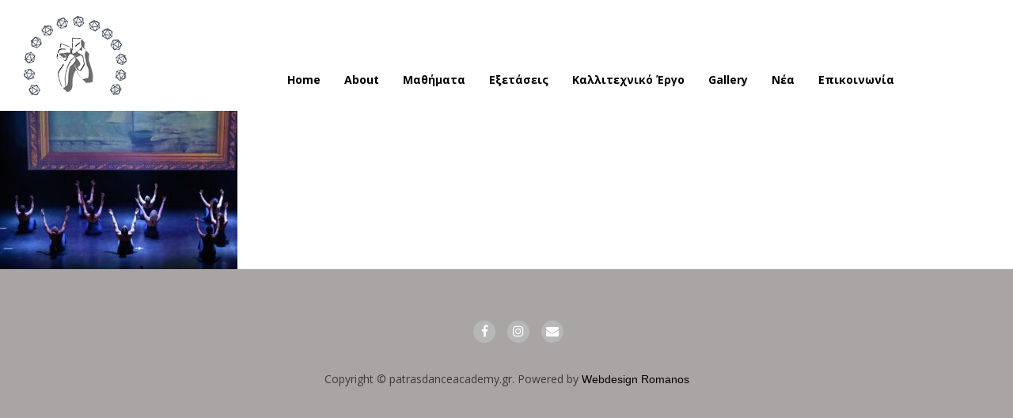

--- FILE ---
content_type: text/html; charset=UTF-8
request_url: https://patrasdanceacademy.gr/%CF%84%CE%AD%CF%83%CF%83%CE%B5%CF%81%CE%B9%CF%82-%CE%B5%CF%80%CE%BF%CF%87%CE%AD%CF%82-op-2/at2288/
body_size: 8587
content:
<!DOCTYPE html>
<head>
    <meta charset="UTF-8">
    <meta http-equiv="X-UA-Compatible" content="IE=edge">
    <meta name="viewport" content="width=device-width, initial-scale=1">
    	<style>img:is([sizes="auto" i], [sizes^="auto," i]) { contain-intrinsic-size: 3000px 1500px }</style>
	
		<!-- All in One SEO 4.8.7 - aioseo.com -->
	<meta name="description" content="Τέσσερις Εποχές OP.2" />
	<meta name="robots" content="max-image-preview:large" />
	<link rel="canonical" href="https://patrasdanceacademy.gr/%cf%84%ce%ad%cf%83%cf%83%ce%b5%cf%81%ce%b9%cf%82-%ce%b5%cf%80%ce%bf%cf%87%ce%ad%cf%82-op-2/at2288/" />
	<meta name="generator" content="All in One SEO (AIOSEO) 4.8.7" />
		<meta property="og:locale" content="en_US" />
		<meta property="og:site_name" content="My CMS - Σχολή Μπαλέτου" />
		<meta property="og:type" content="article" />
		<meta property="og:title" content="AT2288 - My CMS" />
		<meta property="og:description" content="Τέσσερις Εποχές OP.2" />
		<meta property="og:url" content="https://patrasdanceacademy.gr/%cf%84%ce%ad%cf%83%cf%83%ce%b5%cf%81%ce%b9%cf%82-%ce%b5%cf%80%ce%bf%cf%87%ce%ad%cf%82-op-2/at2288/" />
		<meta property="og:image" content="https://patrasdanceacademy.gr/wp-content/uploads/2024/02/dancea1.jpg" />
		<meta property="og:image:secure_url" content="https://patrasdanceacademy.gr/wp-content/uploads/2024/02/dancea1.jpg" />
		<meta property="og:image:width" content="600" />
		<meta property="og:image:height" content="600" />
		<meta property="article:published_time" content="2023-08-16T16:35:10+00:00" />
		<meta property="article:modified_time" content="2023-08-16T16:35:48+00:00" />
		<meta name="twitter:card" content="summary_large_image" />
		<meta name="twitter:title" content="AT2288 - My CMS" />
		<meta name="twitter:description" content="Τέσσερις Εποχές OP.2" />
		<meta name="twitter:image" content="https://patrasdanceacademy.gr/wp-content/uploads/2024/02/dancea1.jpg" />
		<script type="application/ld+json" class="aioseo-schema">
			{"@context":"https:\/\/schema.org","@graph":[{"@type":"BreadcrumbList","@id":"https:\/\/patrasdanceacademy.gr\/%cf%84%ce%ad%cf%83%cf%83%ce%b5%cf%81%ce%b9%cf%82-%ce%b5%cf%80%ce%bf%cf%87%ce%ad%cf%82-op-2\/at2288\/#breadcrumblist","itemListElement":[{"@type":"ListItem","@id":"https:\/\/patrasdanceacademy.gr#listItem","position":1,"name":"Home","item":"https:\/\/patrasdanceacademy.gr","nextItem":{"@type":"ListItem","@id":"https:\/\/patrasdanceacademy.gr\/%cf%84%ce%ad%cf%83%cf%83%ce%b5%cf%81%ce%b9%cf%82-%ce%b5%cf%80%ce%bf%cf%87%ce%ad%cf%82-op-2\/at2288\/#listItem","name":"AT2288"}},{"@type":"ListItem","@id":"https:\/\/patrasdanceacademy.gr\/%cf%84%ce%ad%cf%83%cf%83%ce%b5%cf%81%ce%b9%cf%82-%ce%b5%cf%80%ce%bf%cf%87%ce%ad%cf%82-op-2\/at2288\/#listItem","position":2,"name":"AT2288","previousItem":{"@type":"ListItem","@id":"https:\/\/patrasdanceacademy.gr#listItem","name":"Home"}}]},{"@type":"ItemPage","@id":"https:\/\/patrasdanceacademy.gr\/%cf%84%ce%ad%cf%83%cf%83%ce%b5%cf%81%ce%b9%cf%82-%ce%b5%cf%80%ce%bf%cf%87%ce%ad%cf%82-op-2\/at2288\/#itempage","url":"https:\/\/patrasdanceacademy.gr\/%cf%84%ce%ad%cf%83%cf%83%ce%b5%cf%81%ce%b9%cf%82-%ce%b5%cf%80%ce%bf%cf%87%ce%ad%cf%82-op-2\/at2288\/","name":"AT2288 - My CMS","description":"\u03a4\u03ad\u03c3\u03c3\u03b5\u03c1\u03b9\u03c2 \u0395\u03c0\u03bf\u03c7\u03ad\u03c2 OP.2","inLanguage":"en-US","isPartOf":{"@id":"https:\/\/patrasdanceacademy.gr\/#website"},"breadcrumb":{"@id":"https:\/\/patrasdanceacademy.gr\/%cf%84%ce%ad%cf%83%cf%83%ce%b5%cf%81%ce%b9%cf%82-%ce%b5%cf%80%ce%bf%cf%87%ce%ad%cf%82-op-2\/at2288\/#breadcrumblist"},"author":{"@id":"https:\/\/patrasdanceacademy.gr\/author\/dancer\/#author"},"creator":{"@id":"https:\/\/patrasdanceacademy.gr\/author\/dancer\/#author"},"datePublished":"2023-08-16T19:35:10+03:00","dateModified":"2023-08-16T19:35:48+03:00"},{"@type":"Organization","@id":"https:\/\/patrasdanceacademy.gr\/#organization","name":"Patras Dance Academy","description":"\u03a3\u03c7\u03bf\u03bb\u03ae \u039c\u03c0\u03b1\u03bb\u03ad\u03c4\u03bf\u03c5","url":"https:\/\/patrasdanceacademy.gr\/","logo":{"@type":"ImageObject","url":"https:\/\/patrasdanceacademy.gr\/wp-content\/uploads\/2019\/09\/Dance-Academy.png","@id":"https:\/\/patrasdanceacademy.gr\/%cf%84%ce%ad%cf%83%cf%83%ce%b5%cf%81%ce%b9%cf%82-%ce%b5%cf%80%ce%bf%cf%87%ce%ad%cf%82-op-2\/at2288\/#organizationLogo","width":171,"height":100},"image":{"@id":"https:\/\/patrasdanceacademy.gr\/%cf%84%ce%ad%cf%83%cf%83%ce%b5%cf%81%ce%b9%cf%82-%ce%b5%cf%80%ce%bf%cf%87%ce%ad%cf%82-op-2\/at2288\/#organizationLogo"}},{"@type":"Person","@id":"https:\/\/patrasdanceacademy.gr\/author\/dancer\/#author","url":"https:\/\/patrasdanceacademy.gr\/author\/dancer\/","name":"dancer"},{"@type":"WebSite","@id":"https:\/\/patrasdanceacademy.gr\/#website","url":"https:\/\/patrasdanceacademy.gr\/","name":"Patras Dance Academy","description":"\u03a3\u03c7\u03bf\u03bb\u03ae \u039c\u03c0\u03b1\u03bb\u03ad\u03c4\u03bf\u03c5","inLanguage":"en-US","publisher":{"@id":"https:\/\/patrasdanceacademy.gr\/#organization"}}]}
		</script>
		<!-- All in One SEO -->

<!-- Hubbub v.1.35.1 https://morehubbub.com/ -->
<meta property="og:locale" content="en_US" />
<meta property="og:type" content="article" />
<meta property="og:title" content="AT2288" />
<meta property="og:description" content="Τέσσερις Εποχές OP.2" />
<meta property="og:url" content="https://patrasdanceacademy.gr/%cf%84%ce%ad%cf%83%cf%83%ce%b5%cf%81%ce%b9%cf%82-%ce%b5%cf%80%ce%bf%cf%87%ce%ad%cf%82-op-2/at2288/" />
<meta property="og:site_name" content="My CMS" />
<meta property="og:updated_time" content="2023-08-16T19:35:48+00:00" />
<meta property="article:published_time" content="2023-08-16T19:35:10+00:00" />
<meta property="article:modified_time" content="2023-08-16T19:35:48+00:00" />
<meta name="twitter:card" content="summary_large_image" />
<meta name="twitter:title" content="AT2288" />
<meta name="twitter:description" content="Τέσσερις Εποχές OP.2" />
<meta class="flipboard-article" content="Τέσσερις Εποχές OP.2" />
<meta property="og:image" content="https://patrasdanceacademy.gr/wp-content/uploads/2023/08/AT2288.jpg" />
<meta name="twitter:image" content="https://patrasdanceacademy.gr/wp-content/uploads/2023/08/AT2288.jpg" />
<meta property="og:image:width" content="1200" />
<meta property="og:image:height" content="800" />
<!-- Hubbub v.1.35.1 https://morehubbub.com/ -->
<script type="text/javascript">
/* <![CDATA[ */
window._wpemojiSettings = {"baseUrl":"https:\/\/s.w.org\/images\/core\/emoji\/15.0.3\/72x72\/","ext":".png","svgUrl":"https:\/\/s.w.org\/images\/core\/emoji\/15.0.3\/svg\/","svgExt":".svg","source":{"concatemoji":"https:\/\/patrasdanceacademy.gr\/wp-includes\/js\/wp-emoji-release.min.js?ver=6.7.4"}};
/*! This file is auto-generated */
!function(i,n){var o,s,e;function c(e){try{var t={supportTests:e,timestamp:(new Date).valueOf()};sessionStorage.setItem(o,JSON.stringify(t))}catch(e){}}function p(e,t,n){e.clearRect(0,0,e.canvas.width,e.canvas.height),e.fillText(t,0,0);var t=new Uint32Array(e.getImageData(0,0,e.canvas.width,e.canvas.height).data),r=(e.clearRect(0,0,e.canvas.width,e.canvas.height),e.fillText(n,0,0),new Uint32Array(e.getImageData(0,0,e.canvas.width,e.canvas.height).data));return t.every(function(e,t){return e===r[t]})}function u(e,t,n){switch(t){case"flag":return n(e,"\ud83c\udff3\ufe0f\u200d\u26a7\ufe0f","\ud83c\udff3\ufe0f\u200b\u26a7\ufe0f")?!1:!n(e,"\ud83c\uddfa\ud83c\uddf3","\ud83c\uddfa\u200b\ud83c\uddf3")&&!n(e,"\ud83c\udff4\udb40\udc67\udb40\udc62\udb40\udc65\udb40\udc6e\udb40\udc67\udb40\udc7f","\ud83c\udff4\u200b\udb40\udc67\u200b\udb40\udc62\u200b\udb40\udc65\u200b\udb40\udc6e\u200b\udb40\udc67\u200b\udb40\udc7f");case"emoji":return!n(e,"\ud83d\udc26\u200d\u2b1b","\ud83d\udc26\u200b\u2b1b")}return!1}function f(e,t,n){var r="undefined"!=typeof WorkerGlobalScope&&self instanceof WorkerGlobalScope?new OffscreenCanvas(300,150):i.createElement("canvas"),a=r.getContext("2d",{willReadFrequently:!0}),o=(a.textBaseline="top",a.font="600 32px Arial",{});return e.forEach(function(e){o[e]=t(a,e,n)}),o}function t(e){var t=i.createElement("script");t.src=e,t.defer=!0,i.head.appendChild(t)}"undefined"!=typeof Promise&&(o="wpEmojiSettingsSupports",s=["flag","emoji"],n.supports={everything:!0,everythingExceptFlag:!0},e=new Promise(function(e){i.addEventListener("DOMContentLoaded",e,{once:!0})}),new Promise(function(t){var n=function(){try{var e=JSON.parse(sessionStorage.getItem(o));if("object"==typeof e&&"number"==typeof e.timestamp&&(new Date).valueOf()<e.timestamp+604800&&"object"==typeof e.supportTests)return e.supportTests}catch(e){}return null}();if(!n){if("undefined"!=typeof Worker&&"undefined"!=typeof OffscreenCanvas&&"undefined"!=typeof URL&&URL.createObjectURL&&"undefined"!=typeof Blob)try{var e="postMessage("+f.toString()+"("+[JSON.stringify(s),u.toString(),p.toString()].join(",")+"));",r=new Blob([e],{type:"text/javascript"}),a=new Worker(URL.createObjectURL(r),{name:"wpTestEmojiSupports"});return void(a.onmessage=function(e){c(n=e.data),a.terminate(),t(n)})}catch(e){}c(n=f(s,u,p))}t(n)}).then(function(e){for(var t in e)n.supports[t]=e[t],n.supports.everything=n.supports.everything&&n.supports[t],"flag"!==t&&(n.supports.everythingExceptFlag=n.supports.everythingExceptFlag&&n.supports[t]);n.supports.everythingExceptFlag=n.supports.everythingExceptFlag&&!n.supports.flag,n.DOMReady=!1,n.readyCallback=function(){n.DOMReady=!0}}).then(function(){return e}).then(function(){var e;n.supports.everything||(n.readyCallback(),(e=n.source||{}).concatemoji?t(e.concatemoji):e.wpemoji&&e.twemoji&&(t(e.twemoji),t(e.wpemoji)))}))}((window,document),window._wpemojiSettings);
/* ]]> */
</script>
<style id='wp-emoji-styles-inline-css' type='text/css'>

	img.wp-smiley, img.emoji {
		display: inline !important;
		border: none !important;
		box-shadow: none !important;
		height: 1em !important;
		width: 1em !important;
		margin: 0 0.07em !important;
		vertical-align: -0.1em !important;
		background: none !important;
		padding: 0 !important;
	}
</style>
<link rel='stylesheet' id='wp-block-library-css' href='https://patrasdanceacademy.gr/wp-includes/css/dist/block-library/style.min.css?ver=6.7.4' type='text/css' media='all' />
<style id='classic-theme-styles-inline-css' type='text/css'>
/*! This file is auto-generated */
.wp-block-button__link{color:#fff;background-color:#32373c;border-radius:9999px;box-shadow:none;text-decoration:none;padding:calc(.667em + 2px) calc(1.333em + 2px);font-size:1.125em}.wp-block-file__button{background:#32373c;color:#fff;text-decoration:none}
</style>
<style id='global-styles-inline-css' type='text/css'>
:root{--wp--preset--aspect-ratio--square: 1;--wp--preset--aspect-ratio--4-3: 4/3;--wp--preset--aspect-ratio--3-4: 3/4;--wp--preset--aspect-ratio--3-2: 3/2;--wp--preset--aspect-ratio--2-3: 2/3;--wp--preset--aspect-ratio--16-9: 16/9;--wp--preset--aspect-ratio--9-16: 9/16;--wp--preset--color--black: #000000;--wp--preset--color--cyan-bluish-gray: #abb8c3;--wp--preset--color--white: #ffffff;--wp--preset--color--pale-pink: #f78da7;--wp--preset--color--vivid-red: #cf2e2e;--wp--preset--color--luminous-vivid-orange: #ff6900;--wp--preset--color--luminous-vivid-amber: #fcb900;--wp--preset--color--light-green-cyan: #7bdcb5;--wp--preset--color--vivid-green-cyan: #00d084;--wp--preset--color--pale-cyan-blue: #8ed1fc;--wp--preset--color--vivid-cyan-blue: #0693e3;--wp--preset--color--vivid-purple: #9b51e0;--wp--preset--gradient--vivid-cyan-blue-to-vivid-purple: linear-gradient(135deg,rgba(6,147,227,1) 0%,rgb(155,81,224) 100%);--wp--preset--gradient--light-green-cyan-to-vivid-green-cyan: linear-gradient(135deg,rgb(122,220,180) 0%,rgb(0,208,130) 100%);--wp--preset--gradient--luminous-vivid-amber-to-luminous-vivid-orange: linear-gradient(135deg,rgba(252,185,0,1) 0%,rgba(255,105,0,1) 100%);--wp--preset--gradient--luminous-vivid-orange-to-vivid-red: linear-gradient(135deg,rgba(255,105,0,1) 0%,rgb(207,46,46) 100%);--wp--preset--gradient--very-light-gray-to-cyan-bluish-gray: linear-gradient(135deg,rgb(238,238,238) 0%,rgb(169,184,195) 100%);--wp--preset--gradient--cool-to-warm-spectrum: linear-gradient(135deg,rgb(74,234,220) 0%,rgb(151,120,209) 20%,rgb(207,42,186) 40%,rgb(238,44,130) 60%,rgb(251,105,98) 80%,rgb(254,248,76) 100%);--wp--preset--gradient--blush-light-purple: linear-gradient(135deg,rgb(255,206,236) 0%,rgb(152,150,240) 100%);--wp--preset--gradient--blush-bordeaux: linear-gradient(135deg,rgb(254,205,165) 0%,rgb(254,45,45) 50%,rgb(107,0,62) 100%);--wp--preset--gradient--luminous-dusk: linear-gradient(135deg,rgb(255,203,112) 0%,rgb(199,81,192) 50%,rgb(65,88,208) 100%);--wp--preset--gradient--pale-ocean: linear-gradient(135deg,rgb(255,245,203) 0%,rgb(182,227,212) 50%,rgb(51,167,181) 100%);--wp--preset--gradient--electric-grass: linear-gradient(135deg,rgb(202,248,128) 0%,rgb(113,206,126) 100%);--wp--preset--gradient--midnight: linear-gradient(135deg,rgb(2,3,129) 0%,rgb(40,116,252) 100%);--wp--preset--font-size--small: 13px;--wp--preset--font-size--medium: 20px;--wp--preset--font-size--large: 36px;--wp--preset--font-size--x-large: 42px;--wp--preset--spacing--20: 0.44rem;--wp--preset--spacing--30: 0.67rem;--wp--preset--spacing--40: 1rem;--wp--preset--spacing--50: 1.5rem;--wp--preset--spacing--60: 2.25rem;--wp--preset--spacing--70: 3.38rem;--wp--preset--spacing--80: 5.06rem;--wp--preset--shadow--natural: 6px 6px 9px rgba(0, 0, 0, 0.2);--wp--preset--shadow--deep: 12px 12px 50px rgba(0, 0, 0, 0.4);--wp--preset--shadow--sharp: 6px 6px 0px rgba(0, 0, 0, 0.2);--wp--preset--shadow--outlined: 6px 6px 0px -3px rgba(255, 255, 255, 1), 6px 6px rgba(0, 0, 0, 1);--wp--preset--shadow--crisp: 6px 6px 0px rgba(0, 0, 0, 1);}:where(.is-layout-flex){gap: 0.5em;}:where(.is-layout-grid){gap: 0.5em;}body .is-layout-flex{display: flex;}.is-layout-flex{flex-wrap: wrap;align-items: center;}.is-layout-flex > :is(*, div){margin: 0;}body .is-layout-grid{display: grid;}.is-layout-grid > :is(*, div){margin: 0;}:where(.wp-block-columns.is-layout-flex){gap: 2em;}:where(.wp-block-columns.is-layout-grid){gap: 2em;}:where(.wp-block-post-template.is-layout-flex){gap: 1.25em;}:where(.wp-block-post-template.is-layout-grid){gap: 1.25em;}.has-black-color{color: var(--wp--preset--color--black) !important;}.has-cyan-bluish-gray-color{color: var(--wp--preset--color--cyan-bluish-gray) !important;}.has-white-color{color: var(--wp--preset--color--white) !important;}.has-pale-pink-color{color: var(--wp--preset--color--pale-pink) !important;}.has-vivid-red-color{color: var(--wp--preset--color--vivid-red) !important;}.has-luminous-vivid-orange-color{color: var(--wp--preset--color--luminous-vivid-orange) !important;}.has-luminous-vivid-amber-color{color: var(--wp--preset--color--luminous-vivid-amber) !important;}.has-light-green-cyan-color{color: var(--wp--preset--color--light-green-cyan) !important;}.has-vivid-green-cyan-color{color: var(--wp--preset--color--vivid-green-cyan) !important;}.has-pale-cyan-blue-color{color: var(--wp--preset--color--pale-cyan-blue) !important;}.has-vivid-cyan-blue-color{color: var(--wp--preset--color--vivid-cyan-blue) !important;}.has-vivid-purple-color{color: var(--wp--preset--color--vivid-purple) !important;}.has-black-background-color{background-color: var(--wp--preset--color--black) !important;}.has-cyan-bluish-gray-background-color{background-color: var(--wp--preset--color--cyan-bluish-gray) !important;}.has-white-background-color{background-color: var(--wp--preset--color--white) !important;}.has-pale-pink-background-color{background-color: var(--wp--preset--color--pale-pink) !important;}.has-vivid-red-background-color{background-color: var(--wp--preset--color--vivid-red) !important;}.has-luminous-vivid-orange-background-color{background-color: var(--wp--preset--color--luminous-vivid-orange) !important;}.has-luminous-vivid-amber-background-color{background-color: var(--wp--preset--color--luminous-vivid-amber) !important;}.has-light-green-cyan-background-color{background-color: var(--wp--preset--color--light-green-cyan) !important;}.has-vivid-green-cyan-background-color{background-color: var(--wp--preset--color--vivid-green-cyan) !important;}.has-pale-cyan-blue-background-color{background-color: var(--wp--preset--color--pale-cyan-blue) !important;}.has-vivid-cyan-blue-background-color{background-color: var(--wp--preset--color--vivid-cyan-blue) !important;}.has-vivid-purple-background-color{background-color: var(--wp--preset--color--vivid-purple) !important;}.has-black-border-color{border-color: var(--wp--preset--color--black) !important;}.has-cyan-bluish-gray-border-color{border-color: var(--wp--preset--color--cyan-bluish-gray) !important;}.has-white-border-color{border-color: var(--wp--preset--color--white) !important;}.has-pale-pink-border-color{border-color: var(--wp--preset--color--pale-pink) !important;}.has-vivid-red-border-color{border-color: var(--wp--preset--color--vivid-red) !important;}.has-luminous-vivid-orange-border-color{border-color: var(--wp--preset--color--luminous-vivid-orange) !important;}.has-luminous-vivid-amber-border-color{border-color: var(--wp--preset--color--luminous-vivid-amber) !important;}.has-light-green-cyan-border-color{border-color: var(--wp--preset--color--light-green-cyan) !important;}.has-vivid-green-cyan-border-color{border-color: var(--wp--preset--color--vivid-green-cyan) !important;}.has-pale-cyan-blue-border-color{border-color: var(--wp--preset--color--pale-cyan-blue) !important;}.has-vivid-cyan-blue-border-color{border-color: var(--wp--preset--color--vivid-cyan-blue) !important;}.has-vivid-purple-border-color{border-color: var(--wp--preset--color--vivid-purple) !important;}.has-vivid-cyan-blue-to-vivid-purple-gradient-background{background: var(--wp--preset--gradient--vivid-cyan-blue-to-vivid-purple) !important;}.has-light-green-cyan-to-vivid-green-cyan-gradient-background{background: var(--wp--preset--gradient--light-green-cyan-to-vivid-green-cyan) !important;}.has-luminous-vivid-amber-to-luminous-vivid-orange-gradient-background{background: var(--wp--preset--gradient--luminous-vivid-amber-to-luminous-vivid-orange) !important;}.has-luminous-vivid-orange-to-vivid-red-gradient-background{background: var(--wp--preset--gradient--luminous-vivid-orange-to-vivid-red) !important;}.has-very-light-gray-to-cyan-bluish-gray-gradient-background{background: var(--wp--preset--gradient--very-light-gray-to-cyan-bluish-gray) !important;}.has-cool-to-warm-spectrum-gradient-background{background: var(--wp--preset--gradient--cool-to-warm-spectrum) !important;}.has-blush-light-purple-gradient-background{background: var(--wp--preset--gradient--blush-light-purple) !important;}.has-blush-bordeaux-gradient-background{background: var(--wp--preset--gradient--blush-bordeaux) !important;}.has-luminous-dusk-gradient-background{background: var(--wp--preset--gradient--luminous-dusk) !important;}.has-pale-ocean-gradient-background{background: var(--wp--preset--gradient--pale-ocean) !important;}.has-electric-grass-gradient-background{background: var(--wp--preset--gradient--electric-grass) !important;}.has-midnight-gradient-background{background: var(--wp--preset--gradient--midnight) !important;}.has-small-font-size{font-size: var(--wp--preset--font-size--small) !important;}.has-medium-font-size{font-size: var(--wp--preset--font-size--medium) !important;}.has-large-font-size{font-size: var(--wp--preset--font-size--large) !important;}.has-x-large-font-size{font-size: var(--wp--preset--font-size--x-large) !important;}
:where(.wp-block-post-template.is-layout-flex){gap: 1.25em;}:where(.wp-block-post-template.is-layout-grid){gap: 1.25em;}
:where(.wp-block-columns.is-layout-flex){gap: 2em;}:where(.wp-block-columns.is-layout-grid){gap: 2em;}
:root :where(.wp-block-pullquote){font-size: 1.5em;line-height: 1.6;}
</style>
<link rel='stylesheet' id='photoswipe-core-css-css' href='https://patrasdanceacademy.gr/wp-content/plugins/photoswipe-masonry/photoswipe-dist/photoswipe.css?ver=6.7.4' type='text/css' media='all' />
<link rel='stylesheet' id='pswp-skin-css' href='https://patrasdanceacademy.gr/wp-content/plugins/photoswipe-masonry/photoswipe-dist/default-skin/default-skin.css?ver=6.7.4' type='text/css' media='all' />
<link rel='stylesheet' id='bootstrap-css' href='https://patrasdanceacademy.gr/wp-content/themes/Onepageminimal/assets/css/bootstrap.css' type='text/css' media='all' />
<link rel='stylesheet' id='font-awsome-css' href='https://patrasdanceacademy.gr/wp-content/themes/Onepageminimal/assets/css/fonts/font-awesome/font-awesome.css' type='text/css' media='all' />
<link rel='stylesheet' id='normalize-css' href='https://patrasdanceacademy.gr/wp-content/themes/Onepageminimal/assets/css/normalize.css' type='text/css' media='all' />
<link rel='stylesheet' id='style-css' href='https://patrasdanceacademy.gr/wp-content/themes/Onepageminimal/style.css' type='text/css' media='all' />
<link rel='stylesheet' id='dpsp-frontend-style-pro-css' href='https://patrasdanceacademy.gr/wp-content/plugins/social-pug/assets/dist/style-frontend-pro.css?ver=1.35.1' type='text/css' media='all' />
<style id='dpsp-frontend-style-pro-inline-css' type='text/css'>

				@media screen and ( max-width : 720px ) {
					.dpsp-content-wrapper.dpsp-hide-on-mobile,
					.dpsp-share-text.dpsp-hide-on-mobile {
						display: none;
					}
					.dpsp-has-spacing .dpsp-networks-btns-wrapper li {
						margin:0 2% 10px 0;
					}
					.dpsp-network-btn.dpsp-has-label:not(.dpsp-has-count) {
						max-height: 40px;
						padding: 0;
						justify-content: center;
					}
					.dpsp-content-wrapper.dpsp-size-small .dpsp-network-btn.dpsp-has-label:not(.dpsp-has-count){
						max-height: 32px;
					}
					.dpsp-content-wrapper.dpsp-size-large .dpsp-network-btn.dpsp-has-label:not(.dpsp-has-count){
						max-height: 46px;
					}
				}
			
</style>
<link rel='stylesheet' id='flo-forms-pikaday-css' href='https://patrasdanceacademy.gr/wp-content/plugins/flo-forms/public/css/pikaday.min.css?ver=1.0.43' type='text/css' media='all' />
<link rel='stylesheet' id='flo-forms-public-css' href='https://patrasdanceacademy.gr/wp-content/plugins/flo-forms/public/css/flo-forms-public.min.css?v2&#038;ver=1.0.43' type='text/css' media='all' />
<!--n2css--><!--n2js--><script type="text/javascript" src="https://patrasdanceacademy.gr/wp-includes/js/jquery/jquery.min.js?ver=3.7.1" id="jquery-core-js"></script>
<script type="text/javascript" src="https://patrasdanceacademy.gr/wp-includes/js/jquery/jquery-migrate.min.js?ver=3.4.1" id="jquery-migrate-js"></script>
<script type="text/javascript" src="https://patrasdanceacademy.gr/wp-content/plugins/photoswipe-masonry/photoswipe-dist/photoswipe.min.js?ver=6.7.4" id="photoswipe-js"></script>
<script type="text/javascript" src="https://patrasdanceacademy.gr/wp-content/plugins/photoswipe-masonry/photoswipe-masonry.js?ver=6.7.4" id="photoswipe-masonry-js-js"></script>
<script type="text/javascript" src="https://patrasdanceacademy.gr/wp-content/plugins/photoswipe-masonry/photoswipe-dist/photoswipe-ui-default.min.js?ver=6.7.4" id="photoswipe-ui-default-js"></script>
<script type="text/javascript" src="https://patrasdanceacademy.gr/wp-content/plugins/photoswipe-masonry/masonry.pkgd.min.js?ver=6.7.4" id="photoswipe-masonry-js"></script>
<script type="text/javascript" src="https://patrasdanceacademy.gr/wp-content/plugins/photoswipe-masonry/imagesloaded.pkgd.min.js?ver=6.7.4" id="photoswipe-imagesloaded-js"></script>
<script type="text/javascript" src="https://patrasdanceacademy.gr/wp-content/themes/Onepageminimal/assets/js/main.js" id="main_js-js"></script>
<link rel="https://api.w.org/" href="https://patrasdanceacademy.gr/wp-json/" /><link rel="alternate" title="JSON" type="application/json" href="https://patrasdanceacademy.gr/wp-json/wp/v2/media/1304" /><link rel="EditURI" type="application/rsd+xml" title="RSD" href="https://patrasdanceacademy.gr/xmlrpc.php?rsd" />
<meta name="generator" content="WordPress 6.7.4" />
<link rel='shortlink' href='https://patrasdanceacademy.gr/?p=1304' />
<link rel="alternate" title="oEmbed (JSON)" type="application/json+oembed" href="https://patrasdanceacademy.gr/wp-json/oembed/1.0/embed?url=https%3A%2F%2Fpatrasdanceacademy.gr%2F%25cf%2584%25ce%25ad%25cf%2583%25cf%2583%25ce%25b5%25cf%2581%25ce%25b9%25cf%2582-%25ce%25b5%25cf%2580%25ce%25bf%25cf%2587%25ce%25ad%25cf%2582-op-2%2Fat2288%2F" />
<link rel="alternate" title="oEmbed (XML)" type="text/xml+oembed" href="https://patrasdanceacademy.gr/wp-json/oembed/1.0/embed?url=https%3A%2F%2Fpatrasdanceacademy.gr%2F%25cf%2584%25ce%25ad%25cf%2583%25cf%2583%25ce%25b5%25cf%2581%25ce%25b9%25cf%2582-%25ce%25b5%25cf%2580%25ce%25bf%25cf%2587%25ce%25ad%25cf%2582-op-2%2Fat2288%2F&#038;format=xml" />
<meta name="generator" content="Elementor 3.31.3; features: additional_custom_breakpoints, e_element_cache; settings: css_print_method-external, google_font-enabled, font_display-auto">
<meta name="hubbub-info" description="Hubbub 1.35.1">			<style>
				.e-con.e-parent:nth-of-type(n+4):not(.e-lazyloaded):not(.e-no-lazyload),
				.e-con.e-parent:nth-of-type(n+4):not(.e-lazyloaded):not(.e-no-lazyload) * {
					background-image: none !important;
				}
				@media screen and (max-height: 1024px) {
					.e-con.e-parent:nth-of-type(n+3):not(.e-lazyloaded):not(.e-no-lazyload),
					.e-con.e-parent:nth-of-type(n+3):not(.e-lazyloaded):not(.e-no-lazyload) * {
						background-image: none !important;
					}
				}
				@media screen and (max-height: 640px) {
					.e-con.e-parent:nth-of-type(n+2):not(.e-lazyloaded):not(.e-no-lazyload),
					.e-con.e-parent:nth-of-type(n+2):not(.e-lazyloaded):not(.e-no-lazyload) * {
						background-image: none !important;
					}
				}
			</style>
					<style type="text/css" id="wp-custom-css">
			footer#footer {
    background: #aaa5a5;
}		</style>
		    <link href="https://fonts.googleapis.com/css?family=Open+Sans:300,400,600,700&amp;subset=greek-ext" rel="stylesheet">
    <link rel='stylesheet' id='font-awesome-css'  href='/wp-content/plugins/elementor/assets/lib/font-awesome/css/font-awesome.min.css?ver=4.7.0' type='text/css' media='all' />
</head>
<body data-rsssl=1 class="attachment attachment-template-default attachmentid-1304 attachment-jpeg wp-custom-logo elementor-default elementor-kit-1101">
    <div id="main_wrapper">
        <header class="clearfix">
                        <div class="header-main header-main-transparent clearfix ">
                <div class="logo">
                
                        <a href="https://patrasdanceacademy.gr/" class="custom-logo-link" rel="home"><img width="130" height="100" src="https://patrasdanceacademy.gr/wp-content/uploads/2019/09/da-dance.png" class="custom-logo" alt="My CMS" decoding="async" /></a>        
                </div>
                <div class="main-menu">
                    <a href="#" class="mobile-menu-toggle">
                        <i class="fa fa-bars" aria-hidden="true"></i>
                    </a>
                    <div class="main-menu-wrapper">
                        <a href="#" class="mobile-menu-toggle">
                            <i class="fa fa-times" aria-hidden="true"></i>
                        </a>
                        <div class="menu-menu-1-container"><ul id="menu-menu-1" class="menu"><li id="menu-item-1382" class="menu-item menu-item-type-post_type menu-item-object-page menu-item-home menu-item-1382"><a href="https://patrasdanceacademy.gr/">Home</a></li>
<li id="menu-item-41" class="anchor_menu_item menu-item menu-item-type-custom menu-item-object-custom menu-item-41"><a href="#biography">About</a></li>
<li id="menu-item-40" class="anchor_menu_item menu-item menu-item-type-custom menu-item-object-custom menu-item-40"><a href="#home">Μαθήματα</a></li>
<li id="menu-item-151" class="anchor_menu_item menu-item menu-item-type-custom menu-item-object-custom menu-item-151"><a href="#exams">Εξετάσεις</a></li>
<li id="menu-item-150" class="anchor_menu_item menu-item menu-item-type-custom menu-item-object-custom menu-item-150"><a href="#shows">Καλλιτεχνικό Έργο</a></li>
<li id="menu-item-42" class="anchor_menu_item menu-item menu-item-type-custom menu-item-object-custom menu-item-42"><a href="#gallery">Gallery</a></li>
<li id="menu-item-683" class="menu-item menu-item-type-taxonomy menu-item-object-category menu-item-683"><a href="https://patrasdanceacademy.gr/category/new/">Nέα</a></li>
<li id="menu-item-942" class="menu-item menu-item-type-post_type menu-item-object-page menu-item-942"><a href="https://patrasdanceacademy.gr/%ce%b5%cf%80%ce%b9%ce%ba%ce%bf%ce%b9%ce%bd%cf%89%ce%bd%ce%af%ce%b1/">Επικοινωνία</a></li>
</ul></div>                    </div>
                </div>
                <div class="call-to-action">
                                    </div>
            </div>
        
        </header>


<div class="main-page-content">
    <p class="attachment"><a data-size="1200x800" href='https://patrasdanceacademy.gr/wp-content/uploads/2023/08/AT2288.jpg'><img fetchpriority="high" decoding="async" width="300" height="200" src="https://patrasdanceacademy.gr/wp-content/uploads/2023/08/AT2288-300x200.jpg" class="attachment-medium size-medium" alt="" srcset="https://patrasdanceacademy.gr/wp-content/uploads/2023/08/AT2288-300x200.jpg 300w, https://patrasdanceacademy.gr/wp-content/uploads/2023/08/AT2288-1024x683.jpg 1024w, https://patrasdanceacademy.gr/wp-content/uploads/2023/08/AT2288-768x512.jpg 768w, https://patrasdanceacademy.gr/wp-content/uploads/2023/08/AT2288-600x400.jpg 600w, https://patrasdanceacademy.gr/wp-content/uploads/2023/08/AT2288.jpg 1200w" sizes="(max-width: 300px) 100vw, 300px" /></a></p>
</div>
<footer id="footer">
            <div class="footer-social-area-wrapper">
            <div><div class="textwidget custom-html-widget"><div class="socials-holder">
<ul>
<li>
<a href="https://www.facebook.com/PatrasDance/?ref=ts">
<i class="fa fa-facebook" aria-hidden="true"></i>
</a>
</li>
<li>
<a href="#">
<i class="fa fa-instagram" aria-hidden="true"></i>
</a>
</li>
<li>
 <a href="mailto:danceacademyofpatras@gmail.com">
<i class="fa fa-envelope" aria-hidden="true"></i>
</a>
</li>
</ul>
</div></div></div>        </div>
        <div class="footer-copyrights">
    	<p>Copyright © patrasdanceacademy.gr. Powered by <a href="https://www.webdesign-romanos.gr" target="_blank">Webdesign Romanos</a></p>
    </div>
</footer>
<div id="to-top" style="display:none;">
    <a href="#">
        <i class="fa fa-chevron-up" aria-hidden="true"></i>
    </a>
</div>


<!-- Root element of PhotoSwipe. Must have class pswp. -->
<div class="pswp" tabindex="-1" role="dialog" aria-hidden="true">

<!-- Background of PhotoSwipe.
    Its a separate element, as animating opacity is faster than rgba(). -->
<div class="pswp__bg"></div>

<!-- Slides wrapper with overflow:hidden. -->
<div class="pswp__scroll-wrap">

    <!-- Container that holds slides.
            PhotoSwipe keeps only 3 slides in DOM to save memory. -->
    <div class="pswp__container">
        <!-- dont modify these 3 pswp__item elements, data is added later on -->
        <div class="pswp__item"></div>
        <div class="pswp__item"></div>
        <div class="pswp__item"></div>
    </div>

    <!-- Default (PhotoSwipeUI_Default) interface on top of sliding area. Can be changed. -->
    <div class="pswp__ui pswp__ui--hidden">
        <div class="pswp__top-bar">

            <!--  Controls are self-explanatory. Order can be changed. -->

            <div class="pswp__counter"></div>

            <button class="pswp__button pswp__button--close" title="Close (Esc)"></button>

            <button class="pswp__button pswp__button--share" title="Share"></button>

            <button class="pswp__button pswp__button--fs" title="Toggle fullscreen"></button>

            <button class="pswp__button pswp__button--zoom" title="Zoom in/out"></button>

            <!-- Preloader demo http://codepen.io/dimsemenov/pen/yyBWoR -->
            <!-- element will get class pswp__preloader--active when preloader is running -->
            <div class="pswp__preloader">
                <div class="pswp__preloader__icn">
                <div class="pswp__preloader__cut">
                    <div class="pswp__preloader__donut"></div>
                </div>
                </div>
            </div>
        </div>

        <div class="pswp__share-modal pswp__share-modal--hidden pswp__single-tap">
            <div class="pswp__share-tooltip"></div>
        </div>

        <button class="pswp__button pswp__button--arrow--left" title="Previous (arrow left)">
        </button>

        <button class="pswp__button pswp__button--arrow--right" title="Next (arrow right)">
        </button>

        <div class="pswp__caption">
            <div class="pswp__caption__center"></div>
        </div>

    </div>

</div>

</div><div id="mv-grow-data" data-settings='{&quot;general&quot;:{&quot;contentSelector&quot;:false,&quot;show_count&quot;:{&quot;content&quot;:false,&quot;sidebar&quot;:false},&quot;isTrellis&quot;:false,&quot;license_last4&quot;:&quot;&quot;},&quot;post&quot;:null,&quot;shareCounts&quot;:[],&quot;shouldRun&quot;:true,&quot;buttonSVG&quot;:{&quot;share&quot;:{&quot;height&quot;:32,&quot;width&quot;:26,&quot;paths&quot;:[&quot;M20.8 20.8q1.984 0 3.392 1.376t1.408 3.424q0 1.984-1.408 3.392t-3.392 1.408-3.392-1.408-1.408-3.392q0-0.192 0.032-0.448t0.032-0.384l-8.32-4.992q-1.344 1.024-2.944 1.024-1.984 0-3.392-1.408t-1.408-3.392 1.408-3.392 3.392-1.408q1.728 0 2.944 0.96l8.32-4.992q0-0.128-0.032-0.384t-0.032-0.384q0-1.984 1.408-3.392t3.392-1.408 3.392 1.376 1.408 3.424q0 1.984-1.408 3.392t-3.392 1.408q-1.664 0-2.88-1.024l-8.384 4.992q0.064 0.256 0.064 0.832 0 0.512-0.064 0.768l8.384 4.992q1.152-0.96 2.88-0.96z&quot;]},&quot;facebook&quot;:{&quot;height&quot;:32,&quot;width&quot;:18,&quot;paths&quot;:[&quot;M17.12 0.224v4.704h-2.784q-1.536 0-2.080 0.64t-0.544 1.92v3.392h5.248l-0.704 5.28h-4.544v13.568h-5.472v-13.568h-4.544v-5.28h4.544v-3.904q0-3.328 1.856-5.152t4.96-1.824q2.624 0 4.064 0.224z&quot;]}}}'></div>			<script>
				const lazyloadRunObserver = () => {
					const lazyloadBackgrounds = document.querySelectorAll( `.e-con.e-parent:not(.e-lazyloaded)` );
					const lazyloadBackgroundObserver = new IntersectionObserver( ( entries ) => {
						entries.forEach( ( entry ) => {
							if ( entry.isIntersecting ) {
								let lazyloadBackground = entry.target;
								if( lazyloadBackground ) {
									lazyloadBackground.classList.add( 'e-lazyloaded' );
								}
								lazyloadBackgroundObserver.unobserve( entry.target );
							}
						});
					}, { rootMargin: '200px 0px 200px 0px' } );
					lazyloadBackgrounds.forEach( ( lazyloadBackground ) => {
						lazyloadBackgroundObserver.observe( lazyloadBackground );
					} );
				};
				const events = [
					'DOMContentLoaded',
					'elementor/lazyload/observe',
				];
				events.forEach( ( event ) => {
					document.addEventListener( event, lazyloadRunObserver );
				} );
			</script>
			<script type="text/javascript" id="dpsp-frontend-js-pro-js-extra">
/* <![CDATA[ */
var dpsp_ajax_send_save_this_email = {"ajax_url":"https:\/\/patrasdanceacademy.gr\/wp-admin\/admin-ajax.php","dpsp_token":"f4b7dfefe5"};
/* ]]> */
</script>
<script type="text/javascript" async data-noptimize  data-cfasync="false" src="https://patrasdanceacademy.gr/wp-content/plugins/social-pug/assets/dist/front-end-free.js?ver=1.35.1" id="dpsp-frontend-js-pro-js"></script>


--- FILE ---
content_type: text/css
request_url: https://patrasdanceacademy.gr/wp-content/themes/Onepageminimal/assets/css/normalize.css
body_size: 612
content:
/* =reset
----------------------------------------------------------------------------------------------------------------------------------------------------------------*/
html, body, div, span, applet, object, iframe,
h1, h2, h3, h4, h5, h6, p, blockquote, pre,
a, abbr, acronym, address, big, cite, code,
del, dfn, em, ins, kbd, q, s, samp,
small, strike, strong, sub, sup, tt, var,
b, u, i, center,
dl, dt, dd, ol, ul, li,
fieldset, form, label, legend,
table, caption, tbody, tfoot, thead, tr, th, td,
article, aside, canvas, details, embed,
figure, figcaption, footer, hgroup,
menu, nav, output, ruby, section, summary,
time, mark, audio, video {
    margin: 0;
    padding: 0;
    border: 0;
    font-size:100%;
    font: inherit;
    vertical-align: baseline;
}

article, aside, details, figcaption, figure, footer, header, hgroup, menu, nav, section {
    display: block;
}

/* =root
----------------------------------------------------------------------------------------------------------------------------------------------------------------*/

body{
    margin: 0;
    min-height: 100%;
    -webkit-font-smoothing: antialiased;
    font-smoothing: antialiased;
    text-rendering: optimizeLegibility; /* Improve default text rendering, handling of kerning pairs and ligatures */
}

*{
    -webkit-box-sizing:border-box;
    -moz-box-sizing:border-box;
    box-sizing:border-box;
    word-wrap:break-word;
    -webkit-hyphens:auto;
    -moz-hyphens:auto;
    hyphens:auto;
    -moz-font-feature-settings: "liga=1";
    -ms-font-feature-settings: "liga";
    -webkit-font-feature-settings: "liga";
    -o-font-feature-settings: "liga";
    font-feature-settings: "liga";
}


/* =typography resets
----------------------------------------------------------------------------------------------------------------------------------------------------------------*/
code,
kbd,
pre,
samp {
    font-family: monospace, serif;
    font-size: 1em;
}

pre {
    white-space: pre;
    white-space: pre-wrap;
    word-wrap: break-word;
}

q {
    quotes: "\201C" "\201D" "\2018" "\2019";
}


/* /ht Ethan Marcotte - http://front.ie/l8rJaA */
/*img,*/ embed, object, video { max-width: 100%; }
.ie6 img.full, .ie6 object.full, .ie6 embed, .ie6 video { width: 100%; }

--- FILE ---
content_type: text/css
request_url: https://patrasdanceacademy.gr/wp-content/themes/Onepageminimal/style.css
body_size: 2603
content:
/*
Theme Name: Onepage Minimal
Theme URI: http://eight8.gr
Author: Vasilis Spyropoulos
Author URI: https://eight8.gr/
Description: Our first onepage minimal reliable responsive great theme
Version: 1.0
*/
/*
============================================================
-header
============================================================
*/
html{
    font-size: 62.5%;
    /* A nice trick: all text becomes 10px.
    But How?
    100% = 16px for all browsers
    62.5% = 0.625
    16 * 0.625 = 10
    */
    line-height: 1.5; /* The magic number */
    font-family: 'Open Sans', sans-serif;
    margin-top: 0!important;
}
body, html {
    font-family: 'Open Sans', sans-serif;
}
.top_header {
    background: #f3f3f3;
    padding: 10px 120px;
display:none;
}
.socials-holder ul li {
    display: inline-block;
    float: left;
}
.socials-holder ul li a {
    color: #fff;
    background: #b7b7b7;
    border-radius: 50%;
    width: 28px;
    height: 28px;
    display: block;
    text-align: center;
    padding-top: 1px;
    font-size: 1.6rem;
}
.socials-holder ul li:not(:last-child) {
    margin-right: 15px;
}
#top-right-area .socials-holder {
    display: inline-block;
    float: right;
    padding-top: 5px;
}
#top-left-area p {
    color: #7e7e7e;
    font-size: 1.3rem;
}
p.hours-header {
    font-size: 1.6rem;
    color: #7e7e7e;
    font-weight: 600;
}
.header-main>div {
    display: inline-block;
    float: left;
}
.header-main .call-to-action {
    display: none;
}
.call-to-action, .logo {
    width: 15%;
}
.header-main.has-call-to-action .call-to-action {
    display: block;
}
.has-call-to-action .main-menu {
    width: 70%;
}
.main-menu {
    width: 85%;
}
.menu li {
    display: inline-block;
    float: left;
}
.menu li:not(:last-child) {
    margin-right: 50px;
}
.menu li a {
    color: #000;
    font-size: 1.6rem;
    font-weight: 700;
}
.home .menu li a {
    color: #000;
}
.menu {
    display: table;
    margin: 70px auto 0 auto;
}
.header-main {
    padding: 20px 120px;
}
a.make-appointment {
    display: block;
    background: #a71930;
    text-align: center;
    color: #fff;
    font-size: 1.4rem;
    font-weight: 600;
    font-family: 'Open Sans', sans-serif;
    padding: 20px 0;
    border-radius: 50px;
    margin-top: 13px;
    border: 1px solid #a71930;
}
.custom-blog-post-wrapper a img {
    max-height: 385px;
}
.custom-blog-post-wrapper {
    margin-bottom: 70px;
}
.home .header-main-transparent {
   /* position: absolute;
    top: 0;
    left: 0;
    z-index: 999;
    width: 100%;*/
}

.header-middle-position .logo {
    width: 100%;
    display: block;
}
.header-middle-position .logo a {
    text-align: center;
    display: block;
}
.header-middle-position .main-menu {
    width: 100%;
}
.header-middle-position .menu {
    margin-top: 35px;
}
a {
    color: #000;
}
.header-main.sticky {
    position: fixed;
    width: 100%;
    top: 0;
    left: 0;
    background: #fff;
    z-index: 999;
}
.header-main.sticky .main-menu .menu li a {
    color: #000;
}
.logo.hide {
    display: none;
}
.header-main.sticky .main-menu {
    width: 100%;
}
.header-main.sticky .main-menu .menu {
    margin-top: 0px;
}
/*
============================================================
-main content
============================================================
*/
figure.msnry_item {
    padding: 0!important;
}
.above-footer-wrapper>div {
    display: inline-block;
    float: left;
}
.above-footer-contact-information {
    width: 35%;
}
.above-footer-map {
    width: 65%;
}
.contact-information {
    max-width: 325px;
    padding-right: 50px;
    float: right;
}
.contact-information>h3 {
    font-size: 3rem;
    color: #000;
    font-weight: 300;
    margin-bottom: 50px;
}
span.contact-info-icon {
    width: 10%;
    display: inline-block;
    float: left;
}
span.contact-info-text {
    width: 90%;
    display: inline-block;
    float: left;
    padding-top: 2px;
}
.contact-information ul li, .contact-information ul li a {
    list-style-type: none;
    font-size: 1.6rem;
    color: #000;
    font-weight: 300;
    display: inline-block;
    width: 100%;
}
.contact-information ul li strong {
    font-weight: 600;
}
.contact-information ul li span.contact-info-icon {
    font-size: 2rem;
    color: #a71930;
}
#map {
    height: 585px;
    width: 100%;
}
.contact-information ul li:not(:last-child) {
    margin-bottom: 25px;
}
.contact-information {
    max-width: 450px;
    padding-right: 20px;
    float: right;
    margin-top: 70px;
}
.biography-buttons {
    margin-top: 70px;
}
.biography-buttons a, .biography-buttons img {
    display: inline-block;
}
.biography-buttons a:not(:first-child) {
    margin-left: 15px;
}
.biography-buttons span {
    padding-left: 10px;
    display: inline-block;
    position: relative;
    top: 10px;
    font-size: 1.6rem;
    color: #000;
    text-decoration: underline;
}
ul {
    padding-left: 30px;
}
ol {
    padding-left: 20px;
}
/*
============================================================
-footer
============================================================
*/
.footer-social-area-wrapper .socials-holder {
    display: table;
    margin: 0 auto 35px auto;
}
.footer-copyrights p {
    text-align: center;
    font-size: 1.4rem;
    color: #3b3b3b;
}
.footer-copyrights a {
    color: #000;
    font-family: 'Georgia', sans-serif;
    text-decoration: none;
}
footer#footer {
    background: #f3f3f3;
    padding: 65px 0 45px 0;
}
div#to-top {
    position: fixed;
    bottom: 70px;
    right: 190px;
    width: 55px;
    height: 55px;
}
div#to-top a {
    color: #fff;
    display: block;
    font-size: 3rem;
    background: #a71930;
    text-align: center;
    height: 55px;
    border-radius: 50%;
}
.above-footer {
    border-top: 1px solid #ededed;
}
.page:not(.home) .above-footer {
    display: none;
}
h2.elementor-heading-title.elementor-size-default:after, h1.elementor-heading-title.elementor-size-default:after {
    content: '';
    width: 70px;
    height: 2px;
    display: block;
    margin: 50px auto -30px auto;
    background: #a71a31;
}
.no-red-line h2.elementor-heading-title.elementor-size-default:after, .no-red-line h1.elementor-heading-title.elementor-size-default:after {
    display: none;
}
.diamond_hover:hover img {
    -webkit-transform: rotate(360deg);
    -moz-transform: rotate(360deg);
    -o-transform: rotate(360deg);
    transform: rotate(360deg);
    -webkit-transition: 1s ease;
    -moz-transition: 1s ease;
    -o-transition: 1s ease;
    transition: 1s ease;
    transform-origin: center;
}
.crown_hover img {
    position: relative;
    top: 0;
    -webkit-transition: 0.4s ease;
    -moz-transition: 0.4s ease;
    -o-transition: 0.4s ease;
    transition: 0.4s ease;
}
.crown_hover:hover img {
    top: -7px;
    -webkit-transition: 0.4s ease;
    -moz-transition: 0.4s ease;
    -o-transition: 0.4s ease;
    transition: 0.4s ease;
}
.badge_hover img {
    opacity: 1;
    -webkit-transition: 0.4s ease;
    -moz-transition: 0.4s ease;
    -o-transition: 0.4s ease;
    transition: 0.4s ease;
}
.badge_hover:hover img {
    opacity: 0.8;
    -webkit-transition: 0.4s ease;
    -moz-transition: 0.4s ease;
    -o-transition: 0.4s ease;
    transition: 0.4s ease;
}
.crown_hover .elementor-text-editor a, .diamond_hover .elementor-text-editor a, .badge_hover .elementor-text-editor a {
    color: #000;
    -webkit-transition: 0.4s ease;
    -moz-transition: 0.4s ease;
    -o-transition: 0.4s ease;
    transition: 0.4s ease;
}
.crown_hover:hover .elementor-text-editor a, .diamond_hover:hover .elementor-text-editor a, .badge_hover:hover .elementor-text-editor a {
    color: #a71931!important;
    -webkit-transition: 0.4s ease;
    -moz-transition: 0.4s ease;
    -o-transition: 0.4s ease;
    transition: 0.4s ease;
}
/*
============================================================
-blog
============================================================
*/
.custom-blog-title {
    margin-bottom: 100px;
}
.custom-blog-title h1 {
    text-align: center;
    font-size: 3.6rem;
    color: #a71931;
}
.custom-blog-wrapper {
    margin-bottom: 100px;
}
.custom-blog-post-info-wrapper h4 {
    font-size: 2rem;
    color: #000;
    margin: 5px 0 10px 0;
}
p.custom-blog-post-content {
    font-size: 1.4rem;
}
a.custom-blog-post-more {
    font-size: 1.4rem;
    color: #000;
    font-weight: 600;
    margin-top: 10px;
    display: block;
}
h1.custom-single-post-title {
    font-size: 3.6rem;
    color: #a71931;
    margin: 10px 0;
}
img.img-responsive.custom-single-blog-image {
    margin: 30px 0;
}
.custom-single-blog-content {
    margin: 0 0 100px 0;
    font-size: 1.4rem;
    color: #000;
}
/*
============================================================
-responsive
============================================================
*/
.gallery_space_top {
    margin-top: 50px;
}
.make-appointment>i {
    display: none;
}
.mobile-menu-toggle, .main-menu-wrapper>a.mobile-menu-toggle {
    display: none;
}
figure.msnry_item {
    max-height: 190px;
    overflow: hidden;
    padding: 2px 2px!important;
}
@media (max-width: 1440px) {
    .menu li a {
        font-size: 1.5rem;
    }
    .menu li:not(:last-child) {
       margin-right: 40px;
    }
}
@media (max-width: 1360px) {
    .header-main {
       padding: 20px 90px;
    }
}
@media(max-width: 1280px) {
    .top_header {
        background: #f3f3f3;
        padding: 10px 30px;
        display:none;
    }
    .header-main {
        padding: 20px 30px;
    }
    .menu li:not(:last-child) {
        margin-right: 30px;
    }
    .biography_padding {
        padding: 30px 0;
    }
    .biography-buttons {
        margin-top: 30px;
    }
    .elementor-27 .elementor-element.elementor-element-8mk5ng6 {
        margin-top: 80px!important;
        margin-bottom: 70px!important;
    }
    .elementor-27 .elementor-element.elementor-element-y7f9vwc > .elementor-widget-container {
        margin: 0 0 50px 0!important;
    }
    div#to-top a {
        font-size: 1.6rem;
        height: 30px;
    }
    div#to-top {
        bottom: 70px;
        right: 50px;
        width: 30px;
        height: 30px;
    }
    .menu li a {
        font-size: 1.4rem;
    }
    img.custom-logo {
        max-width: 100%;
        height: 100%;
    }
}
@media(max-width: 1024px) {
    .menu {
        margin: 45px auto 0 auto;
    }
}
@media(max-width: 991px) {
    #top-left-area p {
        text-align: center;
    }
    #top-right-area .socials-holder {
        margin: 0 auto;
        display: table;
        float: none;
    }
    .logo {
        width: 30%;
    }
    .logo img {
        max-width: 100%;
        display: block;
        height: auto;
    }
    .main-menu {
        width: 70%;
    }
    .header-main {
        padding: 10px 15px;
    }
    a.make-appointment {
        padding: 13px;
    }
    .above-footer-contact-information, .above-footer-map {
        width: 100%;
    }
    .above-footer-map {
        margin-top: 30px;
    }
    .call-to-action i {
        display: inline-block;
        padding: 0px 5px 0 7px;
        font-size: 2rem;
        position: relative;
        top: 2px;
    }
    a.make-appointment {
        text-align: left;
    }
    .call-to-action {
        position: fixed;
        bottom: 70px;
        left: calc(100% - 45px);
        z-index: 99;
        width: 100%;
    }
    div#to-top {
        right: calc(100% - 40px);
    }
    .biography-buttons a:not(:first-child) {
        margin-left: 0;
        margin-top: 10px;
    }
    .elementor-27 .elementor-element.elementor-element-e6ci0mt {
        margin-top: 30px!important;
    }
    .elementor-27 .elementor-element.elementor-element-sbzjzgg .elementor-heading-title {
        font-size: 3rem!important;
    }
    .elementor-27 .elementor-element.elementor-element-8mk5ng6 {
        margin-bottom: 0!important;
    }
    .contact-information {
        margin: 0 auto;
        float: none;
        padding: 0 15px;
    }
    .contact-information ul li strong {
        font-weight: 600;
        display: block;
    }
    .menu li:not(:last-child) {
        margin-right: 20px;
    }
    .menu li a {
        font-size: 1.3rem;
    }
    .main-menu, .logo {
        width: 50%;
    }
    .mobile-menu-toggle {
        display: block;
        font-size: 3rem;
        color: #000;
        float: right;
        padding-top: 10px;
    }
    .menu-menu-1-container {
        position: fixed;
        top: 0;
        left: 0;
        width: 100%;
        height: 100%;
        background: #fff;
        z-index: 999;
    }
    .main-menu-wrapper {
        position: fixed;
        top: 0;
        left: 0;
        width: 100%;
        height: 100%;
        background: #fff;
        z-index: 999;
        opacity: 0;
        visibility: hidden;
        -webkit-transition: 0.3s ease;
        -moz-transition: 0.3s ease;
        -o-transition: 0.3s ease;
        transition: 0.3s ease;
    }
    .menu li {
        margin: 20px 0!important;
        float: none;
        display: block;
    }
    .menu li a {
        font-size: 1.8rem;
        color: #000!important;
    }
    .show-mobile-menu.main-menu-wrapper {
        opacity: 1;
        visibility: visible;
        -webkit-transition: 0.3s ease;
        -moz-transition: 0.3s ease;
        -o-transition: 0.3s ease;
        transition: 0.3s ease;
    }
    .menu {
        display: block;
        margin: 0;
        position: absolute;
        top: 50%;
        left: 50%;
        padding-left: 0;
        -webkit-transform: translate(-50%,-50%);
        -moz-transform: translate(-50%,-50%);
        -o-transform: translate(-50%,-50%);
        transform: translate(-50%,-50%);
    }
    .main-menu-wrapper>a.mobile-menu-toggle {
        position: absolute;
        top: 30px;
        right: 30px;
        z-index: 9999;
        display: block;
    }
    .header-main.sticky {
        position: relative;
    }
    body {
        padding-top: 0!important;
    }
    .contact-information {
        max-width: 650px;
    }
    .row-ipad-full-cols .elementor-col-66, .row-ipad-full-cols .elementor-col-33 {
        width: 100%!important;
    }
}
@media(max-width: 767px){
    .elementor-27 .elementor-element.elementor-element-1dcdi75 {
        margin-top: 50px!important;
    }
    .elementor-27 .elementor-element.elementor-element-dd43v8q {
        margin-top: 0!important;
    }
    .elementor-27 .elementor-element.elementor-element-im040cp {
        margin-top: 0!important;
    }
    .elementor-27 .elementor-element.elementor-element-fuxhjgo {
        padding: 50px 0px 0 0px!important;
    }
    .elementor-27 .elementor-element.elementor-element-0bashoc {
        padding: 0 0px 30px 0px!important;
    }
    .elementor-27 .elementor-element.elementor-element-0bashoc {
        padding: 0!important;
    }
    .elementor-27 .elementor-element.elementor-element-h19frzi {
        padding: 0 0px 30px 0px!important;
    }
    .custom-blog-post-wrapper a img {
        margin: 0 auto!important;
    }
    .elementor-27 .elementor-element.elementor-element-1dcdi75 {
        margin-bottom: 0!important;
    }
}






--- FILE ---
content_type: text/javascript
request_url: https://patrasdanceacademy.gr/wp-content/themes/Onepageminimal/assets/js/main.js
body_size: 409
content:
jQuery(document).ready( function(){
    jQuery("#to-top>a").click(function() {
  		jQuery("html, body").animate({ scrollTop: 0 }, "slow");
  		return false;
	});
	jQuery(window).scroll(function() {
    	if (jQuery(this).scrollTop() > 500) {
        	jQuery('#to-top').stop(true, true).fadeIn();
    	} else {
        	jQuery('#to-top').stop(true, true).fadeOut();
    	}
  });
  jQuery('.mobile-menu-toggle').click( function(e){
    e.preventDefault();
    jQuery('.main-menu-wrapper').toggleClass('show-mobile-menu');
  });
  
  jQuery('body:not(.home) .menu li.anchor_menu_item a').click( function(e) {
    e.preventDefault();
    jQuery('.main-menu-wrapper').removeClass('show-mobile-menu');
    var the_anchor = jQuery(this).attr('href');
    window.location = 'http://patrasdanceacademy.gr/'+the_anchor;
  })

});
jQuery(document).ready( function($){
  $window = $(window);
  $window.scroll(function() {
    $scroll_position = $window.scrollTop();
        if ($scroll_position > 100) { // if body is scrolled down by 300 pixels
            $('.logo').addClass('hide');
        } else {
            $('.logo').removeClass('hide');
        }
      if ($scroll_position > 150) { // if body is scrolled down by 300 pixels
          $('.header-main').addClass('sticky');

          // to get rid of jerk
          header_height = $('.header-main').innerHeight();
          $('body').css('padding-top' , header_height);
      } else {
          $('body').css('padding-top' , '0');
          $('.header-main').removeClass('sticky');
      }
   });
});
